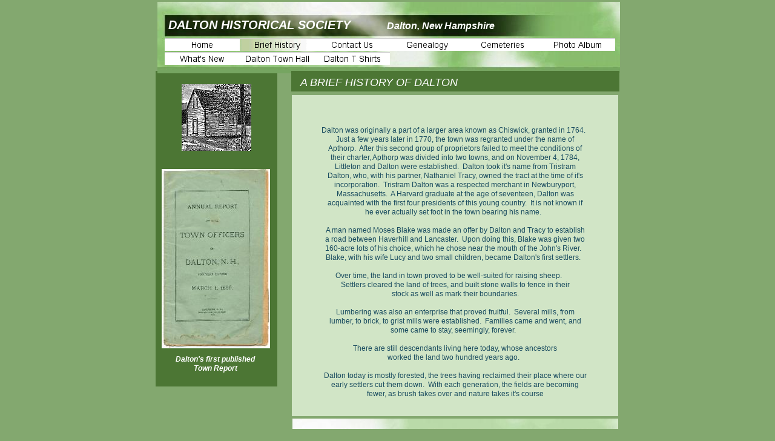

--- FILE ---
content_type: text/html
request_url: https://www.daltonhistoricalsociety.org/Brief_History.html
body_size: 2372
content:
<!--$sitebuilder version="2.9.0" extra="Java(1.8.0_101)" md5="dd55dbe6b3ca7372ed388171f45cc4e8"$-->
<!--$templateKey Hobby & Recreation|Outdoor Sky - Blue|1.0$-->
<html>
  <head>
    <title>Dalton Historical Society Brief History|New Hampshire|Coos County</title>
    <meta name="generator" content="SiteBuilder/2.9.0/1.8.0_101">
    <meta name="description" content="Dalton was originally a part of a larger area known as Chiswick, granted in 1764.  Just a few years later in 1770, the town was regranted under the name of Apthorp.">
    <meta name="keywords" content="Chiswick, Apthorp, Littleton, New Hampshire, Nathaniel Tracy, Moses Little, Moses Blake, Tristram Dalton, Johns River, first settlers,">
    <!--$page size 898, 3000$-->
    <!--$page margin 0, 1, 20, 1$-->
    <!--$centered$-->
    <!--$fontFamily Arial$-->
    <!--$fontSize 12$-->
    <style type="text/css"><!--
      BODY {font-family:"Arial"; font-size:12;margin:0px;padding:0px;text-align:center;min-width:769px;}
      P {font-family:"Arial"; font-size:12;}
      FORM {margin:0;padding:0;}
      #centerwrapper {text-align:left;width:769px;margin-left:auto;margin-right:auto;}
    --></style>
  </head>
  <body bgcolor="#83A86F" text="#194B5F" link="#0000FF" vlink="#800080" topmargin="0" leftmargin="0">

<!--$begin exclude$-->
    <div id="centerwrapper">
      <div id="root" style="position:absolute;width:769px;height:728px;">
<!--$end exclude$-->
        <div id="e0" style="position:absolute;left:1;top:117;width:201;height:521;">
          <table border="0" cellspacing="0" cellpadding="0" width="201">
            <tr>
              <td nowrap height="521" valign="top" bgcolor="#4C7634"><!--$emptyText$--></td>
            </tr>
          </table>
        </div>
        <div id="e1" style="position:absolute;left:226;top:157;width:539;height:530;">
          <table border="0" cellspacing="0" cellpadding="0" width="539">
            <tr>
              <td nowrap height="530" align="center" bgcolor="#D1E5C6"><!--$emptyText$--></td>
            </tr>
          </table>
        </div>
        <div id="e2" style="position:absolute;left:8;top:586;width:184;height:43;">
          <table border="0" cellspacing="0" cellpadding="0" width="184">
            <tr>
              <td nowrap height="43" align="center" valign="top"><span class="text"><b><i><font color="#FFFFFF"><span style="font-size:12px;line-height:15px;">Dalton's first published<br>Town Report<br soft></span></font></i></b></span></td>
            </tr>
          </table>
        </div>
        <div id="e3" style="position:absolute;left:11;top:279;width:179;height:296;"><!--$img %ImageAssetImpl:/images/TownReport1890.jpg$--><img src="sitebuilder/images/TownReport1890-179x296.jpg" width="179" height="296" alt=""></div>        <div id="e4" style="position:absolute;left:44;top:139;width:115;height:110;"><img src="images/cabin.jpg" width="115" height="110" alt=""></div>        <div id="e5" style="position:absolute;left:274;top:186;width:444;height:495;">
          <table border="0" cellspacing="0" cellpadding="0" width="444">
            <tr>
              <td nowrap height="495" align="center"><span class="text"><span style="font-size:12px;line-height:15px;">Dalton was originally a part of a larger area known as Chiswick, granted in 1764. &nbsp;<br soft>Just a few years later in 1770, the town was regranted under the name of <br soft>Apthorp. &nbsp;After this second group of proprietors failed to meet the conditions of <br soft>their charter, Apthorp was divided into two towns, and on November 4, 1784, <br soft>Littleton and Dalton were established. &nbsp;Dalton took it's name from Tristram <br soft>Dalton, who, with his partner, Nathaniel Tracy, owned the tract at the time of it's <br soft>incorporation. &nbsp;Tristram Dalton was a respected merchant in Newburyport, <br soft>Massachusetts. &nbsp;A Harvard graduate at the age of seventeen, Dalton was <br soft>acquainted with the first four presidents of this young country. &nbsp;It is not known if <br soft>he ever actually set foot in the town bearing his name. &nbsp;<br><br>A man named Moses Blake was made an offer by Dalton and Tracy to establish <br soft>a road between Haverhill and Lancaster. &nbsp;Upon doing this, Blake was given two <br soft>160-acre lots of his choice, which he chose near the mouth of the John's River. &nbsp;<br soft>Blake, with his wife Lucy and two small children, became Dalton's first settlers. &nbsp;<br><br>Over time, the land in town proved to be well-suited for raising sheep. &nbsp;&nbsp;&nbsp;&nbsp;&nbsp;&nbsp;<br>Settlers cleared the land of trees, and built stone walls to fence in their<br>stock as well as mark their boundaries.<br><br>Lumbering was also an enterprise that proved fruitful. &nbsp;Several mills, from <br soft>lumber, to brick, to grist mills were established. &nbsp;Families came and went, and <br soft>some came to stay, seemingly, forever. &nbsp;<br><br>There are still descendants living here today, whose ancestors<br>worked the land two hundred years ago. &nbsp;<br><br>Dalton today is mostly forested, the trees having reclaimed their place where our <br soft>early settlers cut them down. &nbsp;With each generation, the fields are becoming <br soft>fewer, as brush takes over and nature takes it's course<br soft></span></span></td>
            </tr>
          </table>
        </div>
        <div id="e6" style="position:absolute;left:4;top:3;width:764;height:118;"><!--$img %ImageAssetImpl:/clipart/pageHeaders/green_sky_dark_title.jpg$--><img src="sitebuilder/images/green_sky_dark_title-764x118.jpg" width="764" height="118" alt=""></div>        <div id="e7" style="position:absolute;left:16;top:63;width:744;height:21;"><!--$navbar 
name=DHS_nav_bar.nav
assetID=%NavbarAsset:/navigation_bars/DHS_nav_bar.nav
$--><!--$begin exclude$--><table border="0" cellspacing="0" cellpadding="0"><tr><td><a href="index.html"><img name="i8" src="sitebuilder/images/DHS_nav_bar-0-inactive-18890.png" border="0" width="124" height="21" alt=""/></a></td><td><a href="Brief_History.html"><img name="i9" src="sitebuilder/images/DHS_nav_bar-1-active-72000.png" width="124" height="21" border="0" alt=""/></a></td><td><a href="contact_us.html"><img name="i10" src="sitebuilder/images/DHS_nav_bar-2-inactive-72046.png" border="0" width="124" height="21" alt=""/></a></td><td><a href="Genealogy.html"><img name="i11" src="sitebuilder/images/DHS_nav_bar-3-inactive-95178.png" border="0" width="124" height="21" alt=""/></a></td><td><a href="Cemeteries.html"><img name="i12" src="sitebuilder/images/DHS_nav_bar-4-inactive-09343.png" border="0" width="124" height="21" alt=""/></a></td><td><a href="Photo_Album.html"><img name="i13" src="sitebuilder/images/DHS_nav_bar-5-inactive-53303.png" border="0" width="124" height="21" alt=""/></a></td></tr></table><!--$end exclude$-->        </div>
        <div id="e14" style="position:absolute;left:22;top:29;width:699;height:32;"><span class="text"><b><i><font color="#FFFFFF" size="4"><span style="font-size:20px;line-height:24px;">DALTON HISTORICAL SOCIETY</span></font></i></b><b><i><font color="#FFFFFF" size="3"><span style="font-size:16px;line-height:19px;"> &nbsp;&nbsp;&nbsp;&nbsp;&nbsp;&nbsp;&nbsp;&nbsp;&nbsp;&nbsp;&nbsp;&nbsp;&nbsp;&nbsp;Dalton, New Hampshire<br soft></span></font></i></b></span>        </div>
        <div id="e15" style="position:absolute;left:16;top:86;width:372;height:21;"><!--$navbar 
name=navbar2.nav
assetID=%NavbarAsset:/navigation_bars/navbar2.nav
$--><!--$begin exclude$--><table border="0" cellspacing="0" cellpadding="0"><tr><td><a href="Whats_New.html"><img name="i16" src="sitebuilder/images/navbar2-0-inactive-11303.png" border="0" width="124" height="21" alt=""/></a></td><td><a href="Dalton_Town_Hall.html"><img name="i17" src="sitebuilder/images/navbar2-1-inactive-90985.png" border="0" width="124" height="21" alt=""/></a></td><td><a href="Dalton_T_Shirts.html"><img name="i18" src="sitebuilder/images/navbar2-2-inactive-91063.png" border="0" width="124" height="21" alt=""/></a></td></tr></table><!--$end exclude$-->        </div>
        <div id="e19" style="position:absolute;left:225;top:117;width:542;height:34;">
          <table border="0" cellspacing="0" cellpadding="0" width="542">
            <tr>
              <td nowrap height="34" valign="top" bgcolor="#4C7634"><!--$emptyText$--></td>
            </tr>
          </table>
        </div>
        <div id="e20" style="position:absolute;left:240;top:125;width:274;height:32;"><span class="text"><i><font color="#FFFFFF" size="4"><span style="font-size:18px;line-height:22px;">A BRIEF HISTORY OF DALTON<br soft></span></font></i></span>        </div>
        <div id="e21" style="position:absolute;left:227;top:691;width:538;height:17;"><!--$img %ImageAssetImpl:/clipart/lines/horizontal/green_sky_clouds_bar.jpg$--><img src="sitebuilder/images/green_sky_clouds_bar-538x17.jpg" width="538" height="17" alt=""></div><!--$begin exclude$-->
      </div>
    </div>
<!--$end exclude$-->
  </body>
</html>
